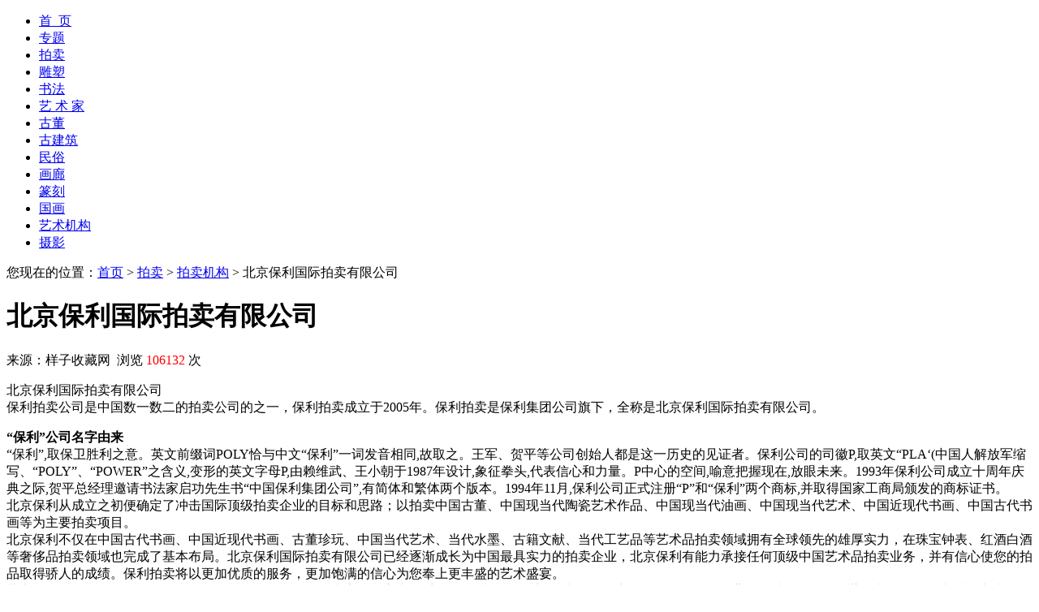

--- FILE ---
content_type: text/html
request_url: http://hues.com.cn/paimai/pmjg/show/?N_ID=228
body_size: 7969
content:
<!DOCTYPE html PUBLIC "-//W3C//DTD XHTML 1.0 Transitional//EN" "http://www.w3.org/TR/xhtml1/DTD/xhtml1-transitional.dtd">
<html xmlns="http://www.w3.org/1999/xhtml">
<head>
<title>北京保利国际拍卖有限公司|拍卖机构,拍卖|样子收藏网,记录传统艺术品文化传承</title>
<meta http-equiv="Content-Type" content="text/html; charset=gb2312" />
<meta name="keywords" content="拍卖,拍卖公司"/>
<meta name="description" content="样子收藏网拍卖频道为您提供拍卖公司最新的拍卖资讯和春拍和秋拍得拍卖预展." />
<link href="../../../hlys_css/hlys.css" rel="stylesheet" type="text/css" />
</head>
<body>
<div id="wrap">
<!--top begin-->
<div id="top">
<div class="width980">
<!--logo begin-->
<div class="top_logo"><!--<img src="../../../images/logo.jpg" />--></div>
<!--logo end-->
<!--nav begin-->
<div class="top_nav">
<div class="width910">
<ul>
<li><a href="../../../index.asp">首  &nbsp;页</a></li>
<li><a href="../../../zhuanti">专题</a></li>
<li><a href="../../../paimai/">拍卖</a></li>
<li><a href="../../../diaosu">雕塑</a></li>
<li><a href="../../../shufa">书法</a></li>
<li><a href="../../../yishujia">艺 术 家</a></li>
<li style="border-right:none;"><a href="../../../gudong">古董</a></li>
<li><a href="../../../gujianzhu">古建筑</a></li>
<li><a href="../../../minsu">民俗</a></li>
<li><a href="../../../hualang">画廊</a></li>
<li><a href="../../../zhuanke">篆刻</a></li>
<li><a href="../../../guohua">国画</a></li>
<li><a href="../../../yishujigou">艺术机构</a></li>
<li style="border-right:none;"><a href="../../../sheying">摄影</a></li>
</ul>
</div>
</div>
<!--nav end-->
</div>
</div>
<!--top end-->
</div>
<!--main begin-->
<div id="main" class="width980">
<div class="mbx">您现在的位置：<a href="../../../index.asp">首页</a> > <a href="../../../paimai">拍卖</a> > <a href="../../pmjg">拍卖机构</a> > 北京保利国际拍卖有限公司</div> 
<div class="con_show">
<!--#left content begin-->
<div class="con_show_l">
<!--#article content begin-->
<div class="con_show_l_con"><h1>北京保利国际拍卖有限公司</h1>

<div class="ly_text">来源：样子收藏网&nbsp;&nbsp;浏览 <font color=red>106132</font> 次</div>
<div class="content"><p><p>
	北京保利国际拍卖有限公司<br />
保利拍卖公司是中国数一数二的拍卖公司的之一，保利拍卖成立于2005年。保利拍卖是保利集团公司旗下，全称是北京保利国际拍卖有限公司。
</p>
<p>
	<strong>“保利”公司名字由来</strong><br />
“保利”,取保卫胜利之意。英文前缀词POLY恰与中文“保利”一词发音相同,故取之。王军、贺平等公司创始人都是这一历史的见证者。保利公司的司徽P,取英文“PLA‘(中国人解放军缩写、“POLY”、“POWER”之含义,变形的英文字母P,由赖维武、王小朝于1987年设计,象征拳头,代表信心和力量。P中心的空间,喻意把握现在,放眼未来。1993年保利公司成立十周年庆典之际,贺平总经理邀请书法家启功先生书“中国保利集团公司”,有简体和繁体两个版本。1994年11月,保利公司正式注册“P”和“保利”两个商标,并取得国家工商局颁发的商标证书。<br />
北京保利从成立之初便确定了冲击国际顶级拍卖企业的目标和思路；以拍卖中国古董、中国现当代陶瓷艺术作品、中国现当代油画、中国现当代艺术、中国近现代书画、中国古代书画等为主要拍卖项目。<br />
北京保利不仅在中国古代书画、中国近现代书画、古董珍玩、中国当代艺术、当代水墨、古籍文献、当代工艺品等艺术品拍卖领域拥有全球领先的雄厚实力，在珠宝钟表、红酒白酒等奢侈品拍卖领域也完成了基本布局。北京保利国际拍卖有限公司已经逐渐成长为中国最具实力的拍卖企业，北京保利有能力承接任何顶级中国艺术品拍卖业务，并有信心使您的拍品取得骄人的成绩。保利拍卖将以更加优质的服务，更加饱满的信心为您奉上更丰盛的艺术盛宴。<br />
北京保利国际拍卖有限公司拍卖会汇集近现代、当代画坛大家、名家力作千余件；“中国近代书画”专场推出齐白石、吴昌硕、徐悲鸿、林风眠、李可染、黄胄、吴冠中以及京津派、海派、新金陵画派等专题；“中国当代书画”专场展现当代画家的精品力作；“中国油画”专场涵盖了百余年中国油画发展史上各流派代表画家的作品，颜文梁、林风眠、关良、赵无极、吴冠中、罗中立、杨飞云、陈逸飞等中国名家名作也成为收藏家追捧的精品上呈之作。<br />
2014年北京保利拍卖公司春拍总价是27.8亿。6月8日下午，北京保利2014春季艺术品拍卖会八天60个专场的拍卖结束，成功落下帷幕，此次拍卖总成交额27.8亿元，连续第12次在国内大型艺术品拍卖会中列成交额榜首。本次拍卖会成交价最高的拍品是齐白石《花鸟四屏》，成交价5577.5万元，整场拍卖成交价超过人民币1000万元的拍品有35件，超过500万元的拍品有115件。
</p>
<p>
	&nbsp;
</p> </p></div>
<div class="tags">TAG:

<a href="../tags_list.asp?tags=北京保利国际拍卖有限公司"><span>北京保利国际拍卖有限公司</span></a>

<a href="../tags_list.asp?tags=拍卖公司"><span>拍卖公司</span></a>

<a href="../tags_list.asp?tags= 北京拍卖公司"><span> 北京拍卖公司</span></a>

</div>
</div>
<!--#article content end-->
<!--#article fanye begin-->
<div class="article_fanye">
<p class="pre">

上一篇：没有了

</p>
<p class="next">

下一篇：<a href="./?N_ID=229">佳士得拍卖公司</a>
</p>
</div>
<!--#article fanye end-->
<!--#xianguan article begin-->
<div class="gy_article">
<div class="gy_art_hd"><div class="t1">更多关于 <span>北京保利国际拍卖有限公司</span> 的信息</div></div>


<!-- 广告位：pc民俗页广告 -->
<script type="text/javascript">
var sogou_ad_id=908226;
var sogou_ad_height=90;
var sogou_ad_width=728;
</script>
<script type='text/javascript' src='http://images.sohu.com/cs/jsfile/js/c.js'></script>

<div class="xg_con">
<ul class="list_flt">

<li><a href="./?N_ID=6275"target="_blank" title="北京保利国际拍卖有限公司十二周年春季拍卖会">北京保利国际拍卖有限公司十二周年春季拍卖...</a></li>

<li><a href="./?N_ID=228"target="_blank" title="北京保利国际拍卖有限公司">北京保利国际拍卖有限公司</a></li>

</ul>
</div>
</div>
<!--#xianguan article end-->
</div>
<!--#left content end-->
<!--#right content begin-->
<div class="con_show_r"><div class="pmph_right">
<div class="pmph_bt"><div class="pmph_z_bt">拍卖公司排行</div><!--test--></div>

<div class="clear"></div>
<ul>

<li><a href="../../pmjg/show/?N_ID=228" target="_blank">北京保利国际拍卖有限公司</a></li>

<li><a href="../../pmjg/show/?N_ID=529" target="_blank">西泠印社拍卖有限公司</a></li>

<li><a href="../../pmjg/show/?N_ID=1900" target="_blank">北京诚轩拍卖有限公司</a></li>

<li><a href="../../pmjg/show/?N_ID=1265" target="_blank">广州华艺国际拍卖有限公司</a></li>

<li><a href="../../pmjg/show/?N_ID=229" target="_blank">佳士得拍卖公司</a></li>

<li><a href="../../pmjg/show/?N_ID=230" target="_blank">荣宝斋拍卖公司</a></li>

<li><a href="../../pmjg/show/?N_ID=231" target="_blank">北京嘉德在线拍卖有限公司</a></li>

<li><a href="../../pmjg/show/?N_ID=269" target="_blank">上海朵云轩拍卖公司</a></li>

<li><a href="../../pmjg/show/?N_ID=530" target="_blank">苏富比拍卖行</a></li>

<li><a href="../../pmjg/show/?N_ID=1061" target="_blank">北京银座国际拍卖有限公司</a></li>

<li><a href="../../pmjg/show/?N_ID=9530" target="_blank">富艺斯拍卖行</a></li>

<li><a href="../../pmjg/show/?N_ID=2122" target="_blank">澳门中信国际拍卖有限公司</a></li>

<li><a href="../../pmjg/show/?N_ID=2125" target="_blank">上海崇源艺术品拍卖有限公司</a></li>

<li><a href="../../pmjg/show/?N_ID=2127" target="_blank">英国邦瀚斯拍卖行</a></li>

<li><a href="../../pmjg/show/?N_ID=2128" target="_blank">云南典藏拍卖集团有限公司</a></li>

<li><a href="../../pmjg/show/?N_ID=6239" target="_blank">北京匡时国际拍卖有限公司</a></li>

<li><a href="../../pmjg/show/?N_ID=1060" target="_blank">北京翰海拍卖有限公司</a></li>

</ul>
</div></div>
<!--#right content end-->
</div>
</div>
<div class="clear"></div>
<div class="width980 footer"> 
<a target="_blank" href="../../../about.asp">关于我们</a> | <a target="_blank" href="../../../lxwm.asp">联系我们</a> | <a target="_blank" href="../../../sitemap.asp">网站地图</a><br>版权所有:样子收藏网,记录传统艺术品文化传承　京ICP备京ICP备14007345号-1号  电话： </div>
<!--main end-->
<script>
var _hmt = _hmt || [];
(function() {
  var hm = document.createElement("script");
  hm.src = "https://hm.baidu.com/hm.js?9aad70ebe2e9302abf3e586d08f10855";
  var s = document.getElementsByTagName("script")[0]; 
</body>
</html>